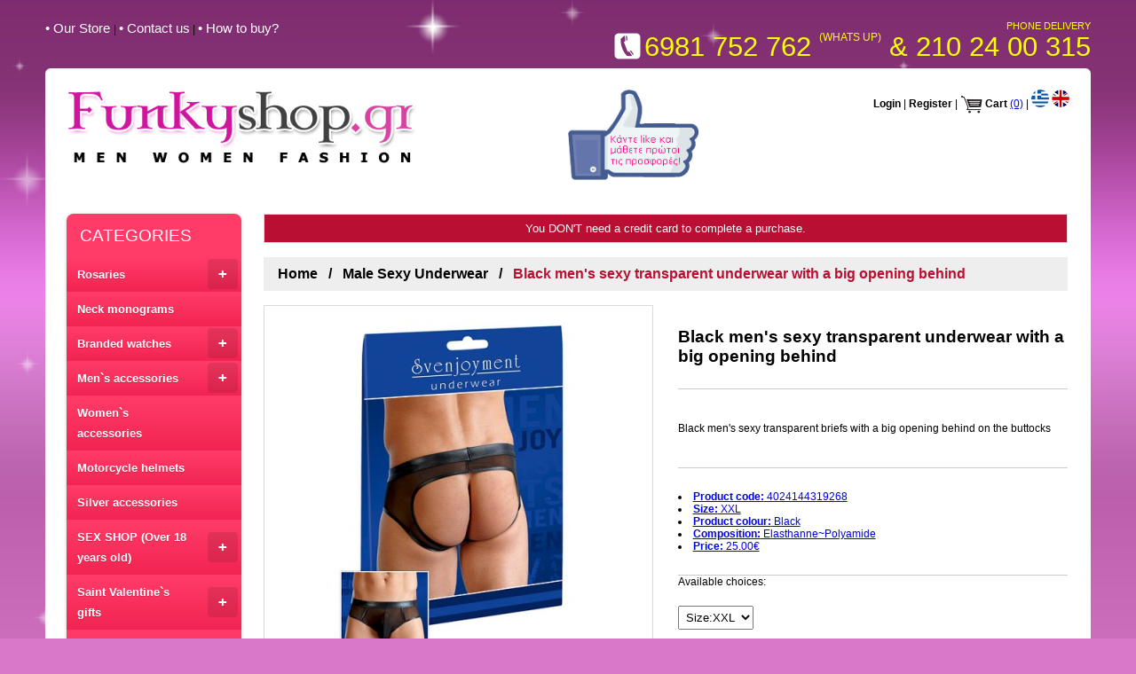

--- FILE ---
content_type: text/html; charset=UTF-8
request_url: https://www.funkyshop.gr/productDetails.php?lang=EN&id=2763&cat_id=393&cat_name=%CE%91%CE%BD%CE%B4%CF%81%CE%B9%CE%BA%CE%AC+%CE%A3%CE%AD%CE%BE%CF%85+%CE%95%CF%83%CF%8E%CF%81%CE%BF%CF%85%CF%87%CE%B1
body_size: 7957
content:

<html >

<head>

<meta charset="utf-8" />

<meta name="viewport" content="width=device-width, initial-scale=1.0">

<title>Black men's sexy transparent underwear with a big opening behind</title>

<META NAME='description' CONTENT='Black men's sexy transparent underwear with a big opening behind'>

  <meta property="og:url"           content="http://www.funkyshop.gr/productDetails.php?lang=EN&id=2763&cat_id=393&cat_name=Male+Sexy+Underwear" />

  <meta property="og:type"          content="website" />

  <meta property="og:site_name" content="funkyshop" />

<meta property="og:title"         content="Black men's sexy transparent underwear with a big opening behind" />

  <meta property="og:description"   content="Black men's sexy transparent underwear with a big opening behind" />

  <meta property="og:image"         content="//www.funkyshop.gr/photos/big_1_21.jpg" />

  <meta name="twitter:card" content="summary" />

<meta name="twitter:site" content="@FUNKYSHOPgr" />

  <meta name="twitter:title" content="products Male Sexy Underwear" />

  <meta name="twitter:description" content="Branded products Male Sexy Underwear" />

  <meta name="twitter:url" content="https://www.funkyshop.gr/productDetails.php?lang=EN&id=2763&cat_id=393&cat_name=Male Sexy Underwear" />

  <meta name="twitter:image" content="https://www.funkyshop.gr/images/twitter.jpg" />

  <link rel="alternate" href="https://www.funkyshop.gr/productDetails.php?lang=EL&id=2763&cat_id=393&cat_name=Ανδρικά Σέξυ Εσώρουχα" hreflang="el-gr" />

  <link rel="alternate" href="https://www.funkyshop.gr/productDetails.php?lang=EN&id=2763&cat_id=393&cat_name=Male Sexy Underwear" hreflang="en" />

  <link rel="canonical" href="https://www.funkyshop.gr/productDetails.php?lang=EN&id=2763&cat_id=393&cat_name=Male Sexy Underwear"/>

  <script type="application/ld+json">

{

	"@context": "http://schema.org",

	"@type": "sex shop",

	"name": "funky shop",

	"address": {

		"@type": "PostalAddress",

		"streetAddress": "Ag. Konstantinou 14 & Odysseos",

		"addressLocality": "Acharnai",

		"addressRegion": "GR",

		"postalCode": "13673"

	},

	"image": "https://www.funkyshop.gr/images/logo-funkyshop.png",

	"email": "sales@funkyshop.gr",

	"telePhone": "210-240-0315",

	"url": "https://www.funkyshop.gr",

	"paymentAccepted": [ "cash", "credit card", "paypal" ],

	"openingHours": "Mo,Tu,We,Th,Fr,Sa 09:00-21:00",

	"openingHoursSpecification": [ {

		"@type": "OpeningHoursSpecification",

		"dayOfWeek": [

			"Monday",

			"Tuesday",

			"Wednesday",

			"Thursday",

			"Friday",

			"Saturday"

		],

		"opens": "09:00",

		"closes": "21:00"

	} ],

	"geo": {

		"@type": "GeoCoordinates",

		"latitude": "36.72461472134553",

		"longitude": "24.446518229113735"

	},

	"priceRange":"$"



}

</script>

<link rel="stylesheet" href="styles.css">

<link rel="stylesheet" href="smoothproducts/smoothproducts.css">



<!--==============MENU================-->

<!-- SmartMenus core CSS (required) -->

<link href="smart-menu/sm-core-css.css" rel="stylesheet" type="text/css" />

<!-- "sm-blue" menu theme (optional, you can use your own CSS, too) -->

<link href="smart-menu/toggle.css" rel="stylesheet" type="text/css" />

<link href="smart-menu/sm-blue-TS.css" rel="stylesheet" type="text/css" />

<style type="text/css">



@media screen and (max-width: 769px) {

    .left-banners-container{display:none}



   }

   

   @media screen and (max-width: 890px) {

	 .price-big{display:block;} .btn-big-container{display:block; padding-left:0px}

   

	 }

   </style>







<!-- jQuery -->

<script type="text/javascript" src="smart-menu/js/jquery.js"></script>



<!-- SmartMenus jQuery plugin -->

<script type="text/javascript" src="smart-menu/js/jquery.smartmenus.js"></script>



<script>





// SmartMenus init

$(function() {

  $('#main-menu').smartmenus({

    subMenusSubOffsetX: 1,

    subMenusSubOffsetY: -8

  });

});



// SmartMenus mobile menu toggle button

$(function() {

  var $mainMenuState = $('#main-menu-state');

  if ($mainMenuState.length) {

    // animate mobile menu

    $mainMenuState.change(function(e) {

      var $menu = $('#main-menu');

      if (this.checked) {

        $menu.hide().slideDown(250, function() { $menu.css('display', ''); });

      } else {

        $menu.show().slideUp(250, function() { $menu.css('display', ''); });

      }

    });

    // hide mobile menu beforeunload

    $(window).bind('beforeunload unload', function() {

      if ($mainMenuState[0].checked) {

        $mainMenuState[0].click();

      }

    });

  }

});

</script>

<!--==============END-MENU================-->

</head>



<body>

<div id="fb-root"></div>

<script>(function(d, s, id) {

  var js, fjs = d.getElementsByTagName(s)[0];

  if (d.getElementById(id)) return;

  js = d.createElement(s); js.id = id;

  js.src = 'https://connect.facebook.net/en_US/sdk.js#xfbml=1&version=v2.10';

  fjs.parentNode.insertBefore(js, fjs);

}(document, 'script', 'facebook-jssdk'));</script>



<div class="outer-container">
<div class="container" >
<div class="top-div-left"><a href="sexshop.php?lang=EN" class="toplinks" title="Information about funkyshop store">• Our Store </a>  |  <a href="contact-form.php?lang=EN" class="toplinks" title="Contact details of funkyshop store">• Contact us</a>  |  <a href="howToBuy.php?lang=EN" class="toplinks" title="How to buy guide from funkyshop store">• How to buy?</a></div>
<div class="top-div-right">
<div>PHONE DELIVERY</div>
<div><img class="phone-icon"src="images/phone-icon_white.png" width="34" height="34" align="absbottom"><span class="phone-num-txt-size">6981 752 762 <span style="font-size:12px; vertical-align: text-top;">(WHATS UP)</span> & 210 24 00 315</span><br/>
  </div>
  </div>
</div>
<!--white container-->
<div class="white-container">
<div class="container" style="margin-bottom:10px">
<div class="top-div-left" ><a href="index.php?lang=EN" class="toplinks" title="Funkyshop main page"><img class="logo" src="images/logo-funkyshop.png" alt="Funky Shop" ></a></div>
<div class="top-div-right search-div-height" style="font-family:Verdana, Arial, Helvetica, sans-serif; font-size:12px; color:#000000; position:relative; overflow:hidden">
<div class="like-div"><a href="https://www.facebook.com/funkyshopgr/" target='_BLANK' title="funkyshop facebook page"><img src="images/like-hand.gif" alt="Like" border="0" class="like-icon"></a></div>
<a href="login-page.php?lang=EN" class="plain-links" title="User login page">Login</a> | <a href="login-page.php?lang=EN" class="plain-links" title="New user registration">Register</a> 
| <img src="images/Cart-Icon.png" alt="Cart" width="25" align="absmiddle"> <a href="basket-checkout.php?lang=EN" class="plain-links" title="Your basket">Cart</a> <span id="header_cart"><strong>(0)</strong></span> | <a href="index.php?lang=EL" class="plain-links" title="Η Ελληνική έκδοση του funkyshop"><img src="images/greekFlag.png" width="20" height="20" alt="Ελληνική έκδοση" /></a>  <a href="index.php?lang=EN" class="plain-links" title="The english version of funkyshop"><img src="images/englishFlag.png" width="20" height="20" alt="Ελληνική έκδοση" /></a>
<div class="search-div"><table width="100%" border="0" cellspacing="0" cellpadding="0">
  <tr>
    <td align="right">
<!--    <script>-->
<!--  (function() {-->
<!--    var cx = '012000777528816251534:8ctc7moozxe';-->
<!--    var gcse = document.createElement('script');-->
<!--    gcse.type = 'text/javascript';-->
<!--    gcse.async = true;-->
<!--    gcse.src = 'https://cse.google.com/cse.js?cx=' + cx;-->
<!--    var s = document.getElementsByTagName('script')[0];-->
<!--    s.parentNode.insertBefore(gcse, s);-->
<!--  })();-->
<!--</script>-->
<!--<gcse:search></gcse:search> -->
</td>
  </tr>
</table>
</div>
</div>
</div>
<!--Left column-->

<div class="left-column">

<!--=======MENU=========-->

 <div class='menu-div'>
<nav class='main-nav' role='navigation'>

  <!-- Mobile menu toggle button (hamburger/x icon) -->
  <input id='main-menu-state' type='checkbox' />
  <label class='main-menu-btn' for='main-menu-state'>
    <span class='main-menu-btn-icon'></span> Toggle main menu visibility  </label>
    <h2 class='nav-brand'><a href='#'>CATEGORIES</a></h2>
<ul id='main-menu' class='sm sm-blue'><li><a href="#" title="Products Ροζαρια">Rosaries</a><ul><li><a href="funkyProducts.php?lang=EN&cat_id=221&cat_name=Men`s rosaries" title="Check our products of Men`s rosaries">Men`s rosaries</a></li><li><a href="funkyProducts.php?lang=EN&cat_id=223&cat_name=Women`s rosaries" title="Check our products of Women`s rosaries">Women`s rosaries</a></li><li><a href="funkyProducts.php?lang=EN&cat_id=224&cat_name=Children`s rosaries" title="Check our products of Children`s rosaries">Children`s rosaries</a></li><li><a href="funkyProducts.php?lang=EN&cat_id=222&cat_name=Men`s crosses" title="Check our products of Men`s crosses">Men`s crosses</a></li></ul></li><li><a href="funkyProducts.php?lang=EN&cat_id=225&cat_name=Neck monograms" title="Check our products of Neck monograms">Neck monograms</a></li><li><a href="#" title="Products Επωνυμα ρολογια">Branded watches</a><ul><li><a href="funkyProducts.php?lang=EN&cat_id=228&cat_name=Affordable men`s watches" title="Check our products of Affordable men`s watches">Affordable men`s watches</a></li><li><a href="funkyProducts.php?lang=EN&cat_id=418&cat_name=Citizen men's watches" title="Check our products of Citizen men's watches">Citizen men's watches</a></li><li><a href="funkyProducts.php?lang=EN&cat_id=325&cat_name=Hand crafted women's watches" title="Check our products of Hand crafted women's watches">Hand crafted women's watches</a></li><li><a href="funkyProducts.php?lang=EN&cat_id=417&cat_name=Designer women's watches" title="Check our products of Designer women's watches">Designer women's watches</a></li><li><a href="funkyProducts.php?lang=EN&cat_id=230&cat_name=Affordable women`s watches" title="Check our products of Affordable women`s watches">Affordable women`s watches</a></li><li><a href="funkyProducts.php?lang=EN&cat_id=231&cat_name=Children`s watches" title="Check our products of Children`s watches">Children`s watches</a></li></ul></li><li><a href="#" title="Products Ανδρικα αξεσουαρ">Men`s accessories</a><ul><li><a href="funkyProducts.php?lang=EN&cat_id=233&cat_name=Accessories for men" title="Check our products of Accessories for men">Accessories for men</a></li><li><a href="funkyProducts.php?lang=EN&cat_id=235&cat_name=" title="Check our products of "></a></li><li><a href="funkyProducts.php?lang=EN&cat_id=234&cat_name=Men's rings" title="Check our products of Men's rings">Men's rings</a></li></ul></li><li><a href="funkyProducts.php?lang=EN&cat_id=236&cat_name=Women`s accessories" title="Check our products of Women`s accessories">Women`s accessories</a></li><li><a href="funkyProducts.php?lang=EN&cat_id=237&cat_name=Motorcycle helmets" title="Check our products of Motorcycle helmets">Motorcycle helmets</a></li><li><a href="funkyProducts.php?lang=EN&cat_id=249&cat_name=Silver accessories" title="Check our products of Silver accessories">Silver accessories</a></li><li><a href="#" title="Products SEX SHOP (Άνω των 18 ετων)">SEX SHOP (Over 18 years old)</a><ul><li><a href="#" title="Products Δονητές">Vibrators</a><ul><li><a href="funkyProducts.php?lang=EN&cat_id=342&cat_name=Realistic Vibrators" title="Check our products of Realistic Vibrators">Realistic Vibrators</a></li><li><a href="funkyProducts.php?lang=EN&cat_id=343&cat_name=Squirting Vibrators" title="Check our products of Squirting Vibrators">Squirting Vibrators</a></li><li><a href="funkyProducts.php?lang=EN&cat_id=344&cat_name=Dildos" title="Check our products of Dildos">Dildos</a></li><li><a href="funkyProducts.php?lang=EN&cat_id=345&cat_name=Rabbit Vibrators" title="Check our products of Rabbit Vibrators">Rabbit Vibrators</a></li><li><a href="funkyProducts.php?lang=EN&cat_id=346&cat_name=Jelly Vibrators" title="Check our products of Jelly Vibrators">Jelly Vibrators</a></li><li><a href="funkyProducts.php?lang=EN&cat_id=347&cat_name=Double Vibrators" title="Check our products of Double Vibrators">Double Vibrators</a></li><li><a href="funkyProducts.php?lang=EN&cat_id=348&cat_name=Huge XL Vibrators" title="Check our products of Huge XL Vibrators">Huge XL Vibrators</a></li><li><a href="funkyProducts.php?lang=EN&cat_id=349&cat_name=Glass Vibrators" title="Check our products of Glass Vibrators">Glass Vibrators</a></li><li><a href="funkyProducts.php?lang=EN&cat_id=350&cat_name=Modern vibrators with strass" title="Check our products of Modern vibrators with strass">Modern vibrators with strass</a></li></ul></li><li><a href="#" title="Products Sex Toys για Άνδρα">Sex Toys for Men</a><ul><li><a href="funkyProducts.php?lang=EN&cat_id=351&cat_name=Penis Enlargement" title="Check our products of Penis Enlargement">Penis Enlargement</a></li><li><a href="funkyProducts.php?lang=EN&cat_id=354&cat_name=Penis Enlargers" title="Check our products of Penis Enlargers">Penis Enlargers</a></li><li><a href="funkyProducts.php?lang=EN&cat_id=352&cat_name=Penis Rings" title="Check our products of Penis Rings">Penis Rings</a></li><li><a href="funkyProducts.php?lang=EN&cat_id=353&cat_name=Male Masturbators" title="Check our products of Male Masturbators">Male Masturbators</a></li><li><a href="funkyProducts.php?lang=EN&cat_id=355&cat_name=Sex Dolls" title="Check our products of Sex Dolls">Sex Dolls</a></li><li><a href="funkyProducts.php?lang=EN&cat_id=356&cat_name=Male Strap-on" title="Check our products of Male Strap-on">Male Strap-on</a></li><li><a href="funkyProducts.php?lang=EN&cat_id=357&cat_name=Penis extenders" title="Check our products of Penis extenders">Penis extenders</a></li></ul></li><li><a href="#" title="Products Sex Toys     για Γυναίκα">Sex Toys     for Women</a><ul><li><a href="funkyProducts.php?lang=EN&cat_id=358&cat_name=Clitoris Products" title="Check our products of Clitoris Products">Clitoris Products</a></li><li><a href="funkyProducts.php?lang=EN&cat_id=359&cat_name=Clitoris Stimulation" title="Check our products of Clitoris Stimulation">Clitoris Stimulation</a></li><li><a href="funkyProducts.php?lang=EN&cat_id=360&cat_name=Vibrating Eggs" title="Check our products of Vibrating Eggs">Vibrating Eggs</a></li><li><a href="funkyProducts.php?lang=EN&cat_id=361&cat_name=Erotic Balls" title="Check our products of Erotic Balls">Erotic Balls</a></li><li><a href="funkyProducts.php?lang=EN&cat_id=362&cat_name=Vibrating Panties" title="Check our products of Vibrating Panties">Vibrating Panties</a></li><li><a href="funkyProducts.php?lang=EN&cat_id=363&cat_name=Female Strap-on" title="Check our products of Female Strap-on">Female Strap-on</a></li><li><a href="funkyProducts.php?lang=EN&cat_id=364&cat_name=Male Sex Dolls" title="Check our products of Male Sex Dolls">Male Sex Dolls</a></li><li><a href="funkyProducts.php?lang=EN&cat_id=365&cat_name=Enlargers" title="Check our products of Enlargers">Enlargers</a></li><li><a href="funkyProducts.php?lang=EN&cat_id=411&cat_name=Silicone masturbators for women" title="Check our products of Silicone masturbators for women">Silicone masturbators for women</a></li><li><a href="funkyProducts.php?lang=EN&cat_id=412&cat_name=Creams for women" title="Check our products of Creams for women">Creams for women</a></li><li><a href="funkyProducts.php?lang=EN&cat_id=413&cat_name=Hand-shaped Dildos" title="Check our products of Hand-shaped Dildos">Hand-shaped Dildos</a></li></ul></li><li><a href="#" title="Products Σεξ & Υγεία">Sex & Beauty</a><ul><li><a href="funkyProducts.php?lang=EN&cat_id=373&cat_name=Delay Products" title="Check our products of Delay Products">Delay Products</a></li><li><a href="funkyProducts.php?lang=EN&cat_id=371&cat_name=Lubricants" title="Check our products of Lubricants">Lubricants</a></li><li><a href="funkyProducts.php?lang=EN&cat_id=372&cat_name=Aphrodisiacs" title="Check our products of Aphrodisiacs">Aphrodisiacs</a></li><li><a href="funkyProducts.php?lang=EN&cat_id=374&cat_name=Condoms" title="Check our products of Condoms">Condoms</a></li><li><a href="funkyProducts.php?lang=EN&cat_id=375&cat_name=Shaving Machines" title="Check our products of Shaving Machines">Shaving Machines</a></li><li><a href="funkyProducts.php?lang=EN&cat_id=376&cat_name=Cleaner Sprays" title="Check our products of Cleaner Sprays">Cleaner Sprays</a></li><li><a href="funkyProducts.php?lang=EN&cat_id=377&cat_name=Batteries" title="Check our products of Batteries">Batteries</a></li></ul></li><li><a href="#" title="Products Σαδομαζοχιστικά    (BDSM)">BDSM</a><ul><li><a href="funkyProducts.php?lang=EN&cat_id=378&cat_name=Handcuffs - Bondage" title="Check our products of Handcuffs - Bondage">Handcuffs - Bondage</a></li><li><a href="funkyProducts.php?lang=EN&cat_id=379&cat_name=Whips" title="Check our products of Whips">Whips</a></li><li><a href="funkyProducts.php?lang=EN&cat_id=380&cat_name=Erotic Masks - Hoods" title="Check our products of Erotic Masks - Hoods">Erotic Masks - Hoods</a></li><li><a href="funkyProducts.php?lang=EN&cat_id=385&cat_name=Sex Machines" title="Check our products of Sex Machines">Sex Machines</a></li><li><a href="funkyProducts.php?lang=EN&cat_id=381&cat_name=Mouth Gags" title="Check our products of Mouth Gags">Mouth Gags</a></li><li><a href="funkyProducts.php?lang=EN&cat_id=382&cat_name=Nipple Climps" title="Check our products of Nipple Climps">Nipple Climps</a></li><li><a href="funkyProducts.php?lang=EN&cat_id=383&cat_name=Collars with Leash" title="Check our products of Collars with Leash">Collars with Leash</a></li><li><a href="funkyProducts.php?lang=EN&cat_id=410&cat_name=Medical tools" title="Check our products of Medical tools">Medical tools</a></li></ul></li><li><a href="#" title="Products Σέξυ εσώρουχα">Sexy underwear</a><ul><li><a href="#" title="Products Ανδρικά Εσώρουχα">Male Underwear</a><ul><li><a href="funkyProducts.php?lang=EN&cat_id=391&cat_name=Boxers" title="Check our products of Boxers">Boxers</a></li><li><a href="funkyProducts.php?lang=EN&cat_id=392&cat_name=Thongs & Strings" title="Check our products of Thongs & Strings">Thongs & Strings</a></li><li><a href="funkyProducts.php?lang=EN&cat_id=393&cat_name=Male Sexy Underwear" title="Check our products of Male Sexy Underwear">Male Sexy Underwear</a></li><li><a href="funkyProducts.php?lang=EN&cat_id=394&cat_name=T-Shirts & Tank tops" title="Check our products of T-Shirts & Tank tops">T-Shirts & Tank tops</a></li><li><a href="funkyProducts.php?lang=EN&cat_id=395&cat_name=Set & Body" title="Check our products of Set & Body">Set & Body</a></li><li><a href="funkyProducts.php?lang=EN&cat_id=396&cat_name=Male Funny Underwear" title="Check our products of Male Funny Underwear">Male Funny Underwear</a></li></ul></li><li><a href="#" title="Products Γυναικεία Εσώρουχα">Female Underwear</a><ul><li><a href="funkyProducts.php?lang=EN&cat_id=327&cat_name=" title="Check our products of "></a></li><li><a href="funkyProducts.php?lang=EN&cat_id=397&cat_name=Female Strings & Thongs" title="Check our products of Female Strings & Thongs">Female Strings & Thongs</a></li><li><a href="funkyProducts.php?lang=EN&cat_id=398&cat_name=Stockings" title="Check our products of Stockings">Stockings</a></li><li><a href="funkyProducts.php?lang=EN&cat_id=400&cat_name=Babydolls" title="Check our products of Babydolls">Babydolls</a></li><li><a href="funkyProducts.php?lang=EN&cat_id=401&cat_name=Catsuits" title="Check our products of Catsuits">Catsuits</a></li><li><a href="funkyProducts.php?lang=EN&cat_id=402&cat_name=Erotic Lingerie Sets" title="Check our products of Erotic Lingerie Sets">Erotic Lingerie Sets</a></li><li><a href="funkyProducts.php?lang=EN&cat_id=403&cat_name=Sexy Costumes" title="Check our products of Sexy Costumes">Sexy Costumes</a></li><li><a href="funkyProducts.php?lang=EN&cat_id=407&cat_name=Gloves" title="Check our products of Gloves">Gloves</a></li><li><a href="funkyProducts.php?lang=EN&cat_id=408&cat_name=Erotic Accessories" title="Check our products of Erotic Accessories">Erotic Accessories</a></li><li><a href="funkyProducts.php?lang=EN&cat_id=414&cat_name=Plus Size Lingerie" title="Check our products of Plus Size Lingerie">Plus Size Lingerie</a></li><li><a href="funkyProducts.php?lang=EN&cat_id=415&cat_name=Garters" title="Check our products of Garters">Garters</a></li></ul></li><li><a href="funkyProducts.php?lang=EN&cat_id=416&cat_name=Eatable underwear" title="Check our products of Eatable underwear">Eatable underwear</a></li></ul></li><li><a href="#" title="Products Πρωκτικά αξεσουάρ">Anal accessories</a><ul><li><a href="funkyProducts.php?lang=EN&cat_id=366&cat_name=Anal Vibrators" title="Check our products of Anal Vibrators">Anal Vibrators</a></li><li><a href="funkyProducts.php?lang=EN&cat_id=367&cat_name=Butt Plugs" title="Check our products of Butt Plugs">Butt Plugs</a></li><li><a href="funkyProducts.php?lang=EN&cat_id=368&cat_name=Anal Objects" title="Check our products of Anal Objects">Anal Objects</a></li><li><a href="funkyProducts.php?lang=EN&cat_id=369&cat_name=Anal Beads" title="Check our products of Anal Beads">Anal Beads</a></li><li><a href="funkyProducts.php?lang=EN&cat_id=370&cat_name=Prostate Stimulation" title="Check our products of Prostate Stimulation">Prostate Stimulation</a></li></ul></li><li><a href="funkyProducts.php?lang=EN&cat_id=409&cat_name=Set with sex gifts" title="Check our products of Set with sex gifts">Set with sex gifts</a></li><li><a href="funkyProducts.php?lang=EN&cat_id=247&cat_name=Humorous erotic products" title="Check our products of Humorous erotic products">Humorous erotic products</a></li><li><a href="funkyProducts.php?lang=EN&cat_id=248&cat_name=Wigs" title="Check our products of Wigs">Wigs</a></li><li><a href="#" title="Products Αρώματα με Φερομόνες">Pheromone Perfumes</a><ul><li><a href="funkyProducts.php?lang=EN&cat_id=387&cat_name=Male Perfumes" title="Check our products of Male Perfumes">Male Perfumes</a></li><li><a href="funkyProducts.php?lang=EN&cat_id=388&cat_name=Female Perfumes" title="Check our products of Female Perfumes">Female Perfumes</a></li></ul></li></ul></li><li><a href="#" title="Products Δωρα Αγιου Βαλεντινου">Saint Valentine`s gifts</a><ul><li><a href="funkyProducts.php?lang=EN&cat_id=321&cat_name=" title="Check our products of "></a></li></ul></li><li><a href="funkyProducts.php?lang=EN&cat_id=252&cat_name=Hairdressing products" title="Check our products of Hairdressing products">Hairdressing products</a></li><li><a href="funkyProducts.php?lang=EN&cat_id=253&cat_name=Epilation products" title="Check our products of Epilation products">Epilation products</a></li><li><a href="funkyProducts.php?lang=EN&cat_id=255&cat_name=Body-piercing earings" title="Check our products of Body-piercing earings">Body-piercing earings</a></li><li><a href="funkyProducts.php?lang=EN&cat_id=254&cat_name=Men`s swimwear" title="Check our products of Men`s swimwear">Men`s swimwear</a></li><li><a href="funkyProducts.php?lang=EN&cat_id=250&cat_name=Funky fish products" title="Check our products of Funky fish products">Funky fish products</a></li><li><a href="#" title="Products Παντοφλες">Slippers</a><ul><li><a href="funkyProducts.php?lang=EN&cat_id=329&cat_name=" title="Check our products of "></a></li><li><a href="funkyProducts.php?lang=EN&cat_id=330&cat_name=" title="Check our products of "></a></li></ul></li><li><a href="funkyProducts.php?lang=EN&cat_id=251&cat_name=(N)ew driver signs" title="Check our products of (N)ew driver signs">(N)ew driver signs</a></li></ul></nav>
</div>
<!--=======END MENU=========-->

<!--LEFT BANNERS-->

<div class="left-banners-container">
<div class="flex-item"><table width="100%" border="0" cellpadding="0" cellspacing="2" bgcolor="#FFFFFF" class="border-purple">
  <tr>
    <td align="center" class="banner-table-purple">
    <img src="images/g-taxydromiki.gif" alt="Γενική Ταχυδρομική" width="90%" ><br>
   Shipping and cash on delivery anywhere<br/>in Greece<br/>
    <span style="color:#fff200"> with just 5€! </span> <br/> Cash on delivery in Cyprus too <span style="color:#fff200">13€</span>!   </td>
  </tr>
</table>
</div>
<div class="flex-item">
  <table width="100%" border="0" cellpadding="0" cellspacing="2" bgcolor="#FFFFFF" class="border-blue">
    <tr>
      <td align="center" class="banner-table-blue"><span style="font-size:26px; color:#fff200">FREE</span><br/>
        shipping for orders above 50€!  <br/> 
        ... and same day delivery in Athens 10€</td>
    </tr>
  </table>
  </div>



<div class="flex-item"><form name='newsletterForm' id='newsletterForm' method="POST" action='registerNewsletter.php'>
  <table width="100%" border="0" cellpadding="0" cellspacing="2" bgcolor="#FFFFFF" class="border-blue">
    <tr>
      <td align="center" class="banner-table-green">  Newsletter registration<br/>
        <span style="color:#000000">Your email </span><br/> <input type="text" name='newsletter' id='newsletter' style="width:80%; margin-top:6px">
        <br/><input type="button" value="Register" class="newsletter-btn" onclick="javascript:checkNewsletter();"></td>
    </tr>
  </table>
  <script language="javascript">
  function checkNewsletter()
  {
    var goodEmail = document.newsletterForm.newsletter.value.match(/\b(^(\S+@).+((\.com)|(\.net)|(\.edu)|(\.mil)|(\.gov)|(\.org)|(\..{2,2}))$)\b/gi);
    
    if (goodEmail){
       good = 1
    } else {
       alert('Το e-mail σας είναι λάθος.')
       return;
       } 
       document.newsletterForm.submit();
  }
</script>
</form>
</div>
</div>
<!--LEFT BANNERS-->

</div>

<!--End of Left column-->



<!--Right Column-->

<div class="right-column">

<div class="text-message-div" style="background:#b90f33; color:#ffffff">You DON'T need a credit card to complete a purchase. </div>

<!--Breadcrump-->

<ul class="breadcrumb">

  <li><a href="index.php?lang=EN" title="Back to the home page">Home</a></li>

  <li><a href="funkyProducts.php?lang=EN&cat_id=393&cat_name=Male+Sexy+Underwear" title="Products of categoryMale Sexy Underwear">Male Sexy Underwear</a></li>

  <li>Black men's sexy transparent underwear with a big opening behind</li>

</ul>

<!--Breadcrump-->

<div class="product-area-container">

<div class="product-column">

<!--PRODUCT IMAGE AREA-->

		<div class="sp-loading"><img src="images/product-images/product-page/sp-loading.gif" alt=""><br>LOADING IMAGES</div>

		<div class="sp-wrap">


        <a href="photos/big_1_21.jpg" title="Picture of Black men's sexy transparent underwear with a big opening behind"><img src="photos/tn_1_21.jpg" alt=""></a>

        
		</div>

<!--END PRODUCT IMAGE AREA-->

</div>

<div class="product-column">


<div class="divide-line"><span class="product-big-title">Black men's sexy transparent underwear with a big opening behind</span></div>

<div class="divide-line"><span ><p>Black men's sexy transparent briefs with a big opening behind on the buttocks</p></span></div>

<div class="divide-line"><span ><li class='table-linens'>

                                  <a href='#' title='Product code'><strong>Product code:</strong> 4024144319268</a>

                                  </li><li class='table-linens'>

                                  <a href='#' title='Size'><strong>Size:</strong> XXL</a>

                                  </li><li class='table-linens'>

                                  <a href='#' title='Product colour'><strong>Product colour:</strong> Black</a>

                                  </li><li class='table-linens'>

                                  <a href='#' title='Composition'><strong>Composition:</strong> Elasthanne~Polyamide</a>

                                  </li><li class='table-linens'>

                                  <a href='#' title='Price'><strong>Price:</strong> 25.00€</a>

                                  </li></span></div><form name="prForm">

Available choices:<div class="dropdown-selector-container"><select name='subProductID' id='subProductID' style="padding:4px">

  <option value='2763' selected=selected>Size:XXL </option><option value='2764'>Size:M </option>
</select></div>
<div class="divide-line"><div class="price-big">25.00€

<div class="btn-big-container"><a href="#" title="Add the product to the basket" onClick="add_basket(2763,1,document.prForm.subProductID.value);" class="add-to-cart-btn-big">add to basket »</a></div>

</div>

</div></form>

</div>





</div>





<div class="product-list-container">


</div>



<div class="recommended-title" style="margin-top:30px">You have seen</div><br>

<div class="product-list-container">


</div>



<!--End of Right Column-->

</div>

<!--end of white container-->

</div>

<!--Footer-->

<div class="footer-container">
<div id="fb-block" class="fb-page" data-href="https://www.facebook.com/funkyshopgr/" data-width="500" data-small-header="false" data-adapt-container-width="false" data-hide-cover="true" data-show-facepile="true"><blockquote cite="https://www.facebook.com/funkyshopgr/" class="fb-xfbml-parse-ignore"><a href="https://www.facebook.com/funkyshopgr/" title="funkyshop facebook page">Funkyshop.gr</a></blockquote></div>
<div class="footer-right-column"><a href="https://www.facebook.com/funkyshopgr/" target='_BLANK' title="funkyshop facebook page"><img src="images/fb.png" align="absmiddle"></a> <a href="https://twitter.com/funkyshopgr" target='_BLANK' title="funkyshop twitter page"><img src="images/twitter-icon.png" align="absmiddle"></a> <a href="https://www.instagram.com/funkyshopgr/" target='_BLANK' title="funkyshop instagram page"><img src="images/instagram-icon.png" align="absmiddle"></a><a href="sexshop.php?lang=EN" class="bottom-links" title="Information about funkyshop store">Our store</a> | <a href="contact-form.php?lang=EN" class="bottom-links" title="Contact details of funkyshop store">Contact us</a> | <a href="sexshop-policy.php?lang=EN" class="bottom-links" title="Privacy policy and terms of use">Our Policy</a><br/>
<table class="footer-tb" width="70%" border="0" cellspacing="0" cellpadding="0">
  <tr>
    <td><span class="bottom-links">PHONE DELIVERY </span> <img src="images/phone-icon_yellow.png" width="50" height="33" align="absbottom"><span class="phone-num-txt-size">6981 752 762 <BR> 210 24 00 315</span></td>
    </tr>
  <tr>
    <td style="padding:5px 0px 12px 0px"> <img style="margin-right:10px" src="images/visa-icon.gif" width="87" ><img src="images/mastercard-icon.gif" width="87" ><script type="text/javascript"> //<![CDATA[ 
var tlJsHost = ((window.location.protocol == "https:") ? "https://secure.comodo.com/" : "http://www.trustlogo.com/");
document.write(unescape("%3Cscript src='" + tlJsHost + "trustlogo/javascript/trustlogo.js' type='text/javascript'%3E%3C/script%3E"));
//]]>
</script><script language="JavaScript" type="text/javascript">
TrustLogo("https://www.funkyshop.gr/images/comodo.png", "CL1", "none");
</script>
<a  href="https://www.positivessl.com/" id="comodoTL">Positive SSL</a></td>
    </tr>
  <tr>
    <td class="bottom-txt-small-2" style="padding-right:30px"><span style="font-size:17px; font-weight:bold">www.FUNKYSHOP.gr</span><br>
     Branded clothes, accessories, sexual sex items for men and women </td>
    </tr>
</table>

</div>
</div>
<!-- Global site tag (gtag.js) - Google Analytics -->
<!--<script async src="https://www.googletagmanager.com/gtag/js?id=UA-32152620-12"></script>-->
<!--<script>-->
<!--  window.dataLayer = window.dataLayer || [];-->
<!--  function gtag(){dataLayer.push(arguments);}-->
<!--  gtag('js', new Date());-->

<!--  gtag('config', 'UA-32152620-12');-->
<!--</script>-->

<!--end of Footer-->

</div>

<!--==========BACK TO TOP===========-->

<script type="text/javascript">

// create the back to top button

$('body').prepend('<a href="#" title="Back to the top of the page" class="back-to-top">Back to Top</a>');



// change the value with how many pixels scrolled down the button will appear

var amountScrolled = 900;



$(window).scroll(function() {

	if ( $(window).scrollTop() > amountScrolled ) {

		$('a.back-to-top').fadeIn('slow');

	} else {

		$('a.back-to-top').fadeOut('slow');

	}

});



$('a.back-to-top, a.simple-back-to-top').click(function() {

	$('html, body').animate({

		scrollTop: 0

	}, 700);

	return false;

});

</script>

<!--==========END BACK TO TOP===========-->



<!--==========SMOOTH PRODUCTS===========-->



	<script type="text/javascript" src="smoothproducts/js/smoothproducts.min.js"></script>

	<script type="text/javascript">

	/* wait for images to load */

	$(window).load(function() {

		$('.sp-wrap').smoothproducts();

	});

	</script>

<!--==========END SMOOTH PRODUCTS===========-->

<script src="js/add_basket.js"></script>

<script type="text/javascript" src="js/noty/packaged/jquery.noty.packaged.min.js"></script>

<script src="js/refresh_basketEN.js"></script>

</body>

</html>

